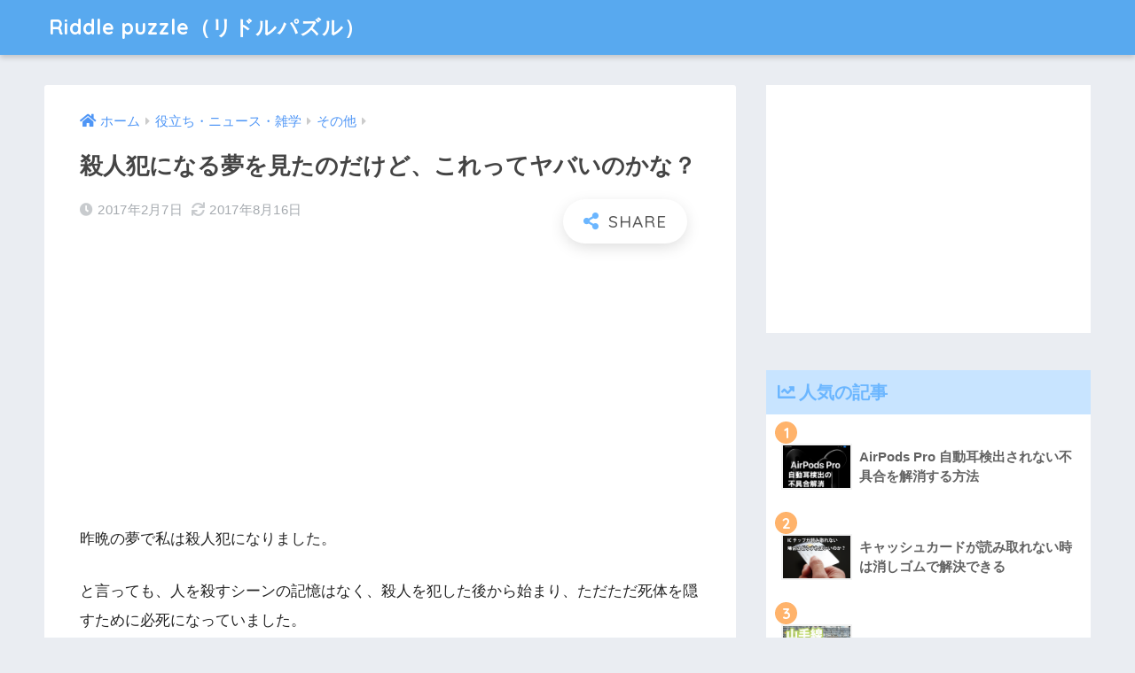

--- FILE ---
content_type: text/html; charset=UTF-8
request_url: https://riddlepuzzle.com/archives/47745
body_size: 14514
content:
<!doctype html>
<html lang="ja">
<head>
  <meta charset="utf-8">
  <meta http-equiv="X-UA-Compatible" content="IE=edge">
  <meta name="HandheldFriendly" content="True">
  <meta name="MobileOptimized" content="320">
  <meta name="viewport" content="width=device-width, initial-scale=1, viewport-fit=cover"/>
  <meta name="msapplication-TileColor" content="#6bb6ff">
  <meta name="theme-color" content="#6bb6ff">
  <link rel="pingback" href="https://riddlepuzzle.com/xmlrpc.php">
  <title>殺人犯になる夢を見たのだけど、これってヤバいのかな？ | Riddle puzzle（リドルパズル）</title>
<meta name='robots' content='max-image-preview:large' />
<link rel='dns-prefetch' href='//stats.wp.com' />
<link rel='dns-prefetch' href='//fonts.googleapis.com' />
<link rel='dns-prefetch' href='//use.fontawesome.com' />
<link rel='dns-prefetch' href='//v0.wordpress.com' />
<link rel="alternate" type="application/rss+xml" title="Riddle puzzle（リドルパズル） &raquo; フィード" href="https://riddlepuzzle.com/feed" />
<link rel="alternate" type="application/rss+xml" title="Riddle puzzle（リドルパズル） &raquo; コメントフィード" href="https://riddlepuzzle.com/comments/feed" />
<script type="text/javascript">
/* <![CDATA[ */
window._wpemojiSettings = {"baseUrl":"https:\/\/s.w.org\/images\/core\/emoji\/14.0.0\/72x72\/","ext":".png","svgUrl":"https:\/\/s.w.org\/images\/core\/emoji\/14.0.0\/svg\/","svgExt":".svg","source":{"concatemoji":"https:\/\/riddlepuzzle.com\/wp-includes\/js\/wp-emoji-release.min.js?ver=6.4.7"}};
/*! This file is auto-generated */
!function(i,n){var o,s,e;function c(e){try{var t={supportTests:e,timestamp:(new Date).valueOf()};sessionStorage.setItem(o,JSON.stringify(t))}catch(e){}}function p(e,t,n){e.clearRect(0,0,e.canvas.width,e.canvas.height),e.fillText(t,0,0);var t=new Uint32Array(e.getImageData(0,0,e.canvas.width,e.canvas.height).data),r=(e.clearRect(0,0,e.canvas.width,e.canvas.height),e.fillText(n,0,0),new Uint32Array(e.getImageData(0,0,e.canvas.width,e.canvas.height).data));return t.every(function(e,t){return e===r[t]})}function u(e,t,n){switch(t){case"flag":return n(e,"\ud83c\udff3\ufe0f\u200d\u26a7\ufe0f","\ud83c\udff3\ufe0f\u200b\u26a7\ufe0f")?!1:!n(e,"\ud83c\uddfa\ud83c\uddf3","\ud83c\uddfa\u200b\ud83c\uddf3")&&!n(e,"\ud83c\udff4\udb40\udc67\udb40\udc62\udb40\udc65\udb40\udc6e\udb40\udc67\udb40\udc7f","\ud83c\udff4\u200b\udb40\udc67\u200b\udb40\udc62\u200b\udb40\udc65\u200b\udb40\udc6e\u200b\udb40\udc67\u200b\udb40\udc7f");case"emoji":return!n(e,"\ud83e\udef1\ud83c\udffb\u200d\ud83e\udef2\ud83c\udfff","\ud83e\udef1\ud83c\udffb\u200b\ud83e\udef2\ud83c\udfff")}return!1}function f(e,t,n){var r="undefined"!=typeof WorkerGlobalScope&&self instanceof WorkerGlobalScope?new OffscreenCanvas(300,150):i.createElement("canvas"),a=r.getContext("2d",{willReadFrequently:!0}),o=(a.textBaseline="top",a.font="600 32px Arial",{});return e.forEach(function(e){o[e]=t(a,e,n)}),o}function t(e){var t=i.createElement("script");t.src=e,t.defer=!0,i.head.appendChild(t)}"undefined"!=typeof Promise&&(o="wpEmojiSettingsSupports",s=["flag","emoji"],n.supports={everything:!0,everythingExceptFlag:!0},e=new Promise(function(e){i.addEventListener("DOMContentLoaded",e,{once:!0})}),new Promise(function(t){var n=function(){try{var e=JSON.parse(sessionStorage.getItem(o));if("object"==typeof e&&"number"==typeof e.timestamp&&(new Date).valueOf()<e.timestamp+604800&&"object"==typeof e.supportTests)return e.supportTests}catch(e){}return null}();if(!n){if("undefined"!=typeof Worker&&"undefined"!=typeof OffscreenCanvas&&"undefined"!=typeof URL&&URL.createObjectURL&&"undefined"!=typeof Blob)try{var e="postMessage("+f.toString()+"("+[JSON.stringify(s),u.toString(),p.toString()].join(",")+"));",r=new Blob([e],{type:"text/javascript"}),a=new Worker(URL.createObjectURL(r),{name:"wpTestEmojiSupports"});return void(a.onmessage=function(e){c(n=e.data),a.terminate(),t(n)})}catch(e){}c(n=f(s,u,p))}t(n)}).then(function(e){for(var t in e)n.supports[t]=e[t],n.supports.everything=n.supports.everything&&n.supports[t],"flag"!==t&&(n.supports.everythingExceptFlag=n.supports.everythingExceptFlag&&n.supports[t]);n.supports.everythingExceptFlag=n.supports.everythingExceptFlag&&!n.supports.flag,n.DOMReady=!1,n.readyCallback=function(){n.DOMReady=!0}}).then(function(){return e}).then(function(){var e;n.supports.everything||(n.readyCallback(),(e=n.source||{}).concatemoji?t(e.concatemoji):e.wpemoji&&e.twemoji&&(t(e.twemoji),t(e.wpemoji)))}))}((window,document),window._wpemojiSettings);
/* ]]> */
</script>
<link rel='stylesheet' id='sng-stylesheet-css' href='https://riddlepuzzle.com/wp-content/themes/sango-theme/style.css?ver2_15_5' type='text/css' media='all' />
<link rel='stylesheet' id='sng-option-css' href='https://riddlepuzzle.com/wp-content/themes/sango-theme/entry-option.css?ver2_15_5' type='text/css' media='all' />
<link rel='stylesheet' id='sng-googlefonts-css' href='https://fonts.googleapis.com/css?family=Quicksand%3A500%2C700&#038;display=swap' type='text/css' media='all' />
<link rel='stylesheet' id='sng-fontawesome-css' href='https://use.fontawesome.com/releases/v5.11.2/css/all.css' type='text/css' media='all' />
<style id='wp-emoji-styles-inline-css' type='text/css'>

	img.wp-smiley, img.emoji {
		display: inline !important;
		border: none !important;
		box-shadow: none !important;
		height: 1em !important;
		width: 1em !important;
		margin: 0 0.07em !important;
		vertical-align: -0.1em !important;
		background: none !important;
		padding: 0 !important;
	}
</style>
<link rel='stylesheet' id='wp-block-library-css' href='https://riddlepuzzle.com/wp-includes/css/dist/block-library/style.min.css?ver=6.4.7' type='text/css' media='all' />
<link rel='stylesheet' id='mediaelement-css' href='https://riddlepuzzle.com/wp-includes/js/mediaelement/mediaelementplayer-legacy.min.css?ver=4.2.17' type='text/css' media='all' />
<link rel='stylesheet' id='wp-mediaelement-css' href='https://riddlepuzzle.com/wp-includes/js/mediaelement/wp-mediaelement.min.css?ver=6.4.7' type='text/css' media='all' />
<style id='jetpack-sharing-buttons-style-inline-css' type='text/css'>
.jetpack-sharing-buttons__services-list{display:flex;flex-direction:row;flex-wrap:wrap;gap:0;list-style-type:none;margin:5px;padding:0}.jetpack-sharing-buttons__services-list.has-small-icon-size{font-size:12px}.jetpack-sharing-buttons__services-list.has-normal-icon-size{font-size:16px}.jetpack-sharing-buttons__services-list.has-large-icon-size{font-size:24px}.jetpack-sharing-buttons__services-list.has-huge-icon-size{font-size:36px}@media print{.jetpack-sharing-buttons__services-list{display:none!important}}.editor-styles-wrapper .wp-block-jetpack-sharing-buttons{gap:0;padding-inline-start:0}ul.jetpack-sharing-buttons__services-list.has-background{padding:1.25em 2.375em}
</style>
<style id='classic-theme-styles-inline-css' type='text/css'>
/*! This file is auto-generated */
.wp-block-button__link{color:#fff;background-color:#32373c;border-radius:9999px;box-shadow:none;text-decoration:none;padding:calc(.667em + 2px) calc(1.333em + 2px);font-size:1.125em}.wp-block-file__button{background:#32373c;color:#fff;text-decoration:none}
</style>
<style id='global-styles-inline-css' type='text/css'>
body{--wp--preset--color--black: #000000;--wp--preset--color--cyan-bluish-gray: #abb8c3;--wp--preset--color--white: #ffffff;--wp--preset--color--pale-pink: #f78da7;--wp--preset--color--vivid-red: #cf2e2e;--wp--preset--color--luminous-vivid-orange: #ff6900;--wp--preset--color--luminous-vivid-amber: #fcb900;--wp--preset--color--light-green-cyan: #7bdcb5;--wp--preset--color--vivid-green-cyan: #00d084;--wp--preset--color--pale-cyan-blue: #8ed1fc;--wp--preset--color--vivid-cyan-blue: #0693e3;--wp--preset--color--vivid-purple: #9b51e0;--wp--preset--gradient--vivid-cyan-blue-to-vivid-purple: linear-gradient(135deg,rgba(6,147,227,1) 0%,rgb(155,81,224) 100%);--wp--preset--gradient--light-green-cyan-to-vivid-green-cyan: linear-gradient(135deg,rgb(122,220,180) 0%,rgb(0,208,130) 100%);--wp--preset--gradient--luminous-vivid-amber-to-luminous-vivid-orange: linear-gradient(135deg,rgba(252,185,0,1) 0%,rgba(255,105,0,1) 100%);--wp--preset--gradient--luminous-vivid-orange-to-vivid-red: linear-gradient(135deg,rgba(255,105,0,1) 0%,rgb(207,46,46) 100%);--wp--preset--gradient--very-light-gray-to-cyan-bluish-gray: linear-gradient(135deg,rgb(238,238,238) 0%,rgb(169,184,195) 100%);--wp--preset--gradient--cool-to-warm-spectrum: linear-gradient(135deg,rgb(74,234,220) 0%,rgb(151,120,209) 20%,rgb(207,42,186) 40%,rgb(238,44,130) 60%,rgb(251,105,98) 80%,rgb(254,248,76) 100%);--wp--preset--gradient--blush-light-purple: linear-gradient(135deg,rgb(255,206,236) 0%,rgb(152,150,240) 100%);--wp--preset--gradient--blush-bordeaux: linear-gradient(135deg,rgb(254,205,165) 0%,rgb(254,45,45) 50%,rgb(107,0,62) 100%);--wp--preset--gradient--luminous-dusk: linear-gradient(135deg,rgb(255,203,112) 0%,rgb(199,81,192) 50%,rgb(65,88,208) 100%);--wp--preset--gradient--pale-ocean: linear-gradient(135deg,rgb(255,245,203) 0%,rgb(182,227,212) 50%,rgb(51,167,181) 100%);--wp--preset--gradient--electric-grass: linear-gradient(135deg,rgb(202,248,128) 0%,rgb(113,206,126) 100%);--wp--preset--gradient--midnight: linear-gradient(135deg,rgb(2,3,129) 0%,rgb(40,116,252) 100%);--wp--preset--font-size--small: 13px;--wp--preset--font-size--medium: 20px;--wp--preset--font-size--large: 36px;--wp--preset--font-size--x-large: 42px;--wp--preset--spacing--20: 0.44rem;--wp--preset--spacing--30: 0.67rem;--wp--preset--spacing--40: 1rem;--wp--preset--spacing--50: 1.5rem;--wp--preset--spacing--60: 2.25rem;--wp--preset--spacing--70: 3.38rem;--wp--preset--spacing--80: 5.06rem;--wp--preset--shadow--natural: 6px 6px 9px rgba(0, 0, 0, 0.2);--wp--preset--shadow--deep: 12px 12px 50px rgba(0, 0, 0, 0.4);--wp--preset--shadow--sharp: 6px 6px 0px rgba(0, 0, 0, 0.2);--wp--preset--shadow--outlined: 6px 6px 0px -3px rgba(255, 255, 255, 1), 6px 6px rgba(0, 0, 0, 1);--wp--preset--shadow--crisp: 6px 6px 0px rgba(0, 0, 0, 1);}:where(.is-layout-flex){gap: 0.5em;}:where(.is-layout-grid){gap: 0.5em;}body .is-layout-flow > .alignleft{float: left;margin-inline-start: 0;margin-inline-end: 2em;}body .is-layout-flow > .alignright{float: right;margin-inline-start: 2em;margin-inline-end: 0;}body .is-layout-flow > .aligncenter{margin-left: auto !important;margin-right: auto !important;}body .is-layout-constrained > .alignleft{float: left;margin-inline-start: 0;margin-inline-end: 2em;}body .is-layout-constrained > .alignright{float: right;margin-inline-start: 2em;margin-inline-end: 0;}body .is-layout-constrained > .aligncenter{margin-left: auto !important;margin-right: auto !important;}body .is-layout-constrained > :where(:not(.alignleft):not(.alignright):not(.alignfull)){max-width: var(--wp--style--global--content-size);margin-left: auto !important;margin-right: auto !important;}body .is-layout-constrained > .alignwide{max-width: var(--wp--style--global--wide-size);}body .is-layout-flex{display: flex;}body .is-layout-flex{flex-wrap: wrap;align-items: center;}body .is-layout-flex > *{margin: 0;}body .is-layout-grid{display: grid;}body .is-layout-grid > *{margin: 0;}:where(.wp-block-columns.is-layout-flex){gap: 2em;}:where(.wp-block-columns.is-layout-grid){gap: 2em;}:where(.wp-block-post-template.is-layout-flex){gap: 1.25em;}:where(.wp-block-post-template.is-layout-grid){gap: 1.25em;}.has-black-color{color: var(--wp--preset--color--black) !important;}.has-cyan-bluish-gray-color{color: var(--wp--preset--color--cyan-bluish-gray) !important;}.has-white-color{color: var(--wp--preset--color--white) !important;}.has-pale-pink-color{color: var(--wp--preset--color--pale-pink) !important;}.has-vivid-red-color{color: var(--wp--preset--color--vivid-red) !important;}.has-luminous-vivid-orange-color{color: var(--wp--preset--color--luminous-vivid-orange) !important;}.has-luminous-vivid-amber-color{color: var(--wp--preset--color--luminous-vivid-amber) !important;}.has-light-green-cyan-color{color: var(--wp--preset--color--light-green-cyan) !important;}.has-vivid-green-cyan-color{color: var(--wp--preset--color--vivid-green-cyan) !important;}.has-pale-cyan-blue-color{color: var(--wp--preset--color--pale-cyan-blue) !important;}.has-vivid-cyan-blue-color{color: var(--wp--preset--color--vivid-cyan-blue) !important;}.has-vivid-purple-color{color: var(--wp--preset--color--vivid-purple) !important;}.has-black-background-color{background-color: var(--wp--preset--color--black) !important;}.has-cyan-bluish-gray-background-color{background-color: var(--wp--preset--color--cyan-bluish-gray) !important;}.has-white-background-color{background-color: var(--wp--preset--color--white) !important;}.has-pale-pink-background-color{background-color: var(--wp--preset--color--pale-pink) !important;}.has-vivid-red-background-color{background-color: var(--wp--preset--color--vivid-red) !important;}.has-luminous-vivid-orange-background-color{background-color: var(--wp--preset--color--luminous-vivid-orange) !important;}.has-luminous-vivid-amber-background-color{background-color: var(--wp--preset--color--luminous-vivid-amber) !important;}.has-light-green-cyan-background-color{background-color: var(--wp--preset--color--light-green-cyan) !important;}.has-vivid-green-cyan-background-color{background-color: var(--wp--preset--color--vivid-green-cyan) !important;}.has-pale-cyan-blue-background-color{background-color: var(--wp--preset--color--pale-cyan-blue) !important;}.has-vivid-cyan-blue-background-color{background-color: var(--wp--preset--color--vivid-cyan-blue) !important;}.has-vivid-purple-background-color{background-color: var(--wp--preset--color--vivid-purple) !important;}.has-black-border-color{border-color: var(--wp--preset--color--black) !important;}.has-cyan-bluish-gray-border-color{border-color: var(--wp--preset--color--cyan-bluish-gray) !important;}.has-white-border-color{border-color: var(--wp--preset--color--white) !important;}.has-pale-pink-border-color{border-color: var(--wp--preset--color--pale-pink) !important;}.has-vivid-red-border-color{border-color: var(--wp--preset--color--vivid-red) !important;}.has-luminous-vivid-orange-border-color{border-color: var(--wp--preset--color--luminous-vivid-orange) !important;}.has-luminous-vivid-amber-border-color{border-color: var(--wp--preset--color--luminous-vivid-amber) !important;}.has-light-green-cyan-border-color{border-color: var(--wp--preset--color--light-green-cyan) !important;}.has-vivid-green-cyan-border-color{border-color: var(--wp--preset--color--vivid-green-cyan) !important;}.has-pale-cyan-blue-border-color{border-color: var(--wp--preset--color--pale-cyan-blue) !important;}.has-vivid-cyan-blue-border-color{border-color: var(--wp--preset--color--vivid-cyan-blue) !important;}.has-vivid-purple-border-color{border-color: var(--wp--preset--color--vivid-purple) !important;}.has-vivid-cyan-blue-to-vivid-purple-gradient-background{background: var(--wp--preset--gradient--vivid-cyan-blue-to-vivid-purple) !important;}.has-light-green-cyan-to-vivid-green-cyan-gradient-background{background: var(--wp--preset--gradient--light-green-cyan-to-vivid-green-cyan) !important;}.has-luminous-vivid-amber-to-luminous-vivid-orange-gradient-background{background: var(--wp--preset--gradient--luminous-vivid-amber-to-luminous-vivid-orange) !important;}.has-luminous-vivid-orange-to-vivid-red-gradient-background{background: var(--wp--preset--gradient--luminous-vivid-orange-to-vivid-red) !important;}.has-very-light-gray-to-cyan-bluish-gray-gradient-background{background: var(--wp--preset--gradient--very-light-gray-to-cyan-bluish-gray) !important;}.has-cool-to-warm-spectrum-gradient-background{background: var(--wp--preset--gradient--cool-to-warm-spectrum) !important;}.has-blush-light-purple-gradient-background{background: var(--wp--preset--gradient--blush-light-purple) !important;}.has-blush-bordeaux-gradient-background{background: var(--wp--preset--gradient--blush-bordeaux) !important;}.has-luminous-dusk-gradient-background{background: var(--wp--preset--gradient--luminous-dusk) !important;}.has-pale-ocean-gradient-background{background: var(--wp--preset--gradient--pale-ocean) !important;}.has-electric-grass-gradient-background{background: var(--wp--preset--gradient--electric-grass) !important;}.has-midnight-gradient-background{background: var(--wp--preset--gradient--midnight) !important;}.has-small-font-size{font-size: var(--wp--preset--font-size--small) !important;}.has-medium-font-size{font-size: var(--wp--preset--font-size--medium) !important;}.has-large-font-size{font-size: var(--wp--preset--font-size--large) !important;}.has-x-large-font-size{font-size: var(--wp--preset--font-size--x-large) !important;}
.wp-block-navigation a:where(:not(.wp-element-button)){color: inherit;}
:where(.wp-block-post-template.is-layout-flex){gap: 1.25em;}:where(.wp-block-post-template.is-layout-grid){gap: 1.25em;}
:where(.wp-block-columns.is-layout-flex){gap: 2em;}:where(.wp-block-columns.is-layout-grid){gap: 2em;}
.wp-block-pullquote{font-size: 1.5em;line-height: 1.6;}
</style>
<link rel='stylesheet' id='jetpack_css-css' href='https://riddlepuzzle.com/wp-content/plugins/jetpack/css/jetpack.css' type='text/css' media='all' />
<script type="text/javascript" src="https://riddlepuzzle.com/wp-includes/js/jquery/jquery.min.js?ver=3.7.1" id="jquery-core-js"></script>
<script type="text/javascript" src="https://riddlepuzzle.com/wp-includes/js/jquery/jquery-migrate.min.js?ver=3.4.1" id="jquery-migrate-js"></script>
<link rel="https://api.w.org/" href="https://riddlepuzzle.com/wp-json/" /><link rel="alternate" type="application/json" href="https://riddlepuzzle.com/wp-json/wp/v2/posts/47745" /><link rel="EditURI" type="application/rsd+xml" title="RSD" href="https://riddlepuzzle.com/xmlrpc.php?rsd" />
<link rel="canonical" href="https://riddlepuzzle.com/archives/47745" />
<link rel='shortlink' href='https://riddlepuzzle.com/?p=47745' />
<link rel="alternate" type="application/json+oembed" href="https://riddlepuzzle.com/wp-json/oembed/1.0/embed?url=https%3A%2F%2Friddlepuzzle.com%2Farchives%2F47745" />
<link rel="alternate" type="text/xml+oembed" href="https://riddlepuzzle.com/wp-json/oembed/1.0/embed?url=https%3A%2F%2Friddlepuzzle.com%2Farchives%2F47745&#038;format=xml" />
	<style>img#wpstats{display:none}</style>
		<meta property="og:title" content="殺人犯になる夢を見たのだけど、これってヤバいのかな？" />
<meta property="og:description" content="昨晩の夢で私は殺人犯になりました。 と言っても、人を殺すシーンの記憶はなく、殺人を犯した後から始まり、ただただ死体を隠すために必死になっていました。 ネットで調べると、殺人の夢を見る事は、相当なストレスを抱えている事が多 ... " />
<meta property="og:type" content="article" />
<meta property="og:url" content="https://riddlepuzzle.com/archives/47745" />
<meta property="og:image" content="https://riddlepuzzle.com/wp-content/uploads/2017/02/jeejeijr.jpg" />
<meta name="thumbnail" content="https://riddlepuzzle.com/wp-content/uploads/2017/02/jeejeijr.jpg" />
<meta property="og:site_name" content="Riddle puzzle（リドルパズル）" />
<meta name="twitter:card" content="summary_large_image" />
<link rel="icon" href="https://riddlepuzzle.com/wp-content/uploads/2016/12/cropped-fjfklflhflh-32x32.png" sizes="32x32" />
<link rel="icon" href="https://riddlepuzzle.com/wp-content/uploads/2016/12/cropped-fjfklflhflh-192x192.png" sizes="192x192" />
<link rel="apple-touch-icon" href="https://riddlepuzzle.com/wp-content/uploads/2016/12/cropped-fjfklflhflh-180x180.png" />
<meta name="msapplication-TileImage" content="https://riddlepuzzle.com/wp-content/uploads/2016/12/cropped-fjfklflhflh-270x270.png" />
<style> a{color:#4f96f6}.main-c, .has-sango-main-color{color:#6bb6ff}.main-bc, .has-sango-main-background-color{background-color:#6bb6ff}.main-bdr, #inner-content .main-bdr{border-color:#6bb6ff}.pastel-c, .has-sango-pastel-color{color:#c8e4ff}.pastel-bc, .has-sango-pastel-background-color, #inner-content .pastel-bc{background-color:#c8e4ff}.accent-c, .has-sango-accent-color{color:#ffb36b}.accent-bc, .has-sango-accent-background-color{background-color:#ffb36b}.header, #footer-menu, .drawer__title{background-color:#58a9ef}#logo a{color:#FFF}.desktop-nav li a , .mobile-nav li a, #footer-menu a, #drawer__open, .header-search__open, .copyright, .drawer__title{color:#FFF}.drawer__title .close span, .drawer__title .close span:before{background:#FFF}.desktop-nav li:after{background:#FFF}.mobile-nav .current-menu-item{border-bottom-color:#FFF}.widgettitle, .sidebar .wp-block-group h2, .drawer .wp-block-group h2{color:#6bb6ff;background-color:#c8e4ff}.footer{background-color:#e0e4eb}.footer, .footer a, .footer .widget ul li a{color:#3c3c3c}#toc_container .toc_title, .entry-content .ez-toc-title-container, #footer_menu .raised, .pagination a, .pagination span, #reply-title:before, .entry-content blockquote:before, .main-c-before li:before, .main-c-b:before{color:#6bb6ff}.searchform__submit, .sidebar .wp-block-search .wp-block-search__button, .drawer .wp-block-search .wp-block-search__button, #toc_container .toc_title:before, .ez-toc-title-container:before, .cat-name, .pre_tag > span, .pagination .current, .post-page-numbers.current, #submit, .withtag_list > span, .main-bc-before li:before{background-color:#6bb6ff}#toc_container, #ez-toc-container, .entry-content h3, .li-mainbdr ul, .li-mainbdr ol{border-color:#6bb6ff}.search-title i, .acc-bc-before li:before{background:#ffb36b}.li-accentbdr ul, .li-accentbdr ol{border-color:#ffb36b}.pagination a:hover, .li-pastelbc ul, .li-pastelbc ol{background:#c8e4ff}body{font-size:100%}@media only screen and (min-width:481px){body{font-size:107%}}@media only screen and (min-width:1030px){body{font-size:107%}}.totop{background:#5ba9f7}.header-info a{color:#FFF;background:linear-gradient(95deg, #738bff, #85e3ec)}.fixed-menu ul{background:#FFF}.fixed-menu a{color:#a2a7ab}.fixed-menu .current-menu-item a, .fixed-menu ul li a.active{color:#6bb6ff}.post-tab{background:#FFF}.post-tab > div{color:#a7a7a7}.post-tab > div.tab-active{background:linear-gradient(45deg, #bdb9ff, #67b8ff)}body{font-family:"Helvetica", "Arial", "Hiragino Kaku Gothic ProN", "Hiragino Sans", YuGothic, "Yu Gothic", "メイリオ", Meiryo, sans-serif;}.dfont{font-family:"Quicksand","Helvetica", "Arial", "Hiragino Kaku Gothic ProN", "Hiragino Sans", YuGothic, "Yu Gothic", "メイリオ", Meiryo, sans-serif;}</style></head>
<body class="post-template-default single single-post postid-47745 single-format-standard fa5">
    <div id="container">
    <header class="header">
            <div id="inner-header" class="wrap cf">
    <div id="logo" class="header-logo h1 dfont">
    <a href="https://riddlepuzzle.com" class="header-logo__link">
            Riddle puzzle（リドルパズル）    </a>
  </div>
  <div class="header-search">
      <label class="header-search__open" for="header-search-input"><i class="fas fa-search"></i></label>
    <input type="checkbox" class="header-search__input" id="header-search-input" onclick="document.querySelector('.header-search__modal .searchform__input').focus()">
  <label class="header-search__close" for="header-search-input"></label>
  <div class="header-search__modal">
    <form role="search" method="get" class="searchform" action="https://riddlepuzzle.com/">
  <div>
    <input type="search" class="searchform__input" name="s" value="" placeholder="検索" />
    <button type="submit" class="searchform__submit"><i class="fas fa-search"></i></button>
  </div>
</form>  </div>
</div>  </div>
    </header>
      <div id="content">
    <div id="inner-content" class="wrap cf">
      <main id="main" class="m-all t-2of3 d-5of7 cf">
                  <article id="entry" class="cf post-47745 post type-post status-publish format-standard has-post-thumbnail category-news-etc">
            <header class="article-header entry-header">
  <nav id="breadcrumb" class="breadcrumb"><ul itemscope itemtype="http://schema.org/BreadcrumbList"><li itemprop="itemListElement" itemscope itemtype="http://schema.org/ListItem"><a href="https://riddlepuzzle.com" itemprop="item"><span itemprop="name">ホーム</span></a><meta itemprop="position" content="1" /></li><li itemprop="itemListElement" itemscope itemtype="http://schema.org/ListItem"><a href="https://riddlepuzzle.com/archives/category/news" itemprop="item"><span itemprop="name">役立ち・ニュース・雑学</span></a><meta itemprop="position" content="2" /></li><li itemprop="itemListElement" itemscope itemtype="http://schema.org/ListItem"><a href="https://riddlepuzzle.com/archives/category/news/news-etc" itemprop="item"><span itemprop="name">その他</span></a><meta itemprop="position" content="3" /></li></ul></nav>  <h1 class="entry-title single-title">殺人犯になる夢を見たのだけど、これってヤバいのかな？</h1>
  <div class="entry-meta vcard">
    <time class="pubdate entry-time" itemprop="datePublished" datetime="2017-02-07">2017年2月7日</time><time class="updated entry-time" itemprop="dateModified" datetime="2017-08-16">2017年8月16日</time>  </div>
        <input type="checkbox" id="fab">
    <label class="fab-btn extended-fab main-c" for="fab"><i class="fas fa-share-alt"></i></label>
    <label class="fab__close-cover" for="fab"></label>
        <div id="fab__contents">
      <div class="fab__contents-main dfont">
        <label class="close" for="fab"><span></span></label>
        <p class="fab__contents_title">SHARE</p>
                  <div class="fab__contents_img" style="background-image: url(https://riddlepuzzle.com/wp-content/uploads/2017/02/jeejeijr.jpg);">
          </div>
                  <div class="sns-btn sns-dif">
          <ul>
        <!-- twitter -->
        <li class="tw sns-btn__item">
          <a href="https://twitter.com/share?url=https%3A%2F%2Friddlepuzzle.com%2Farchives%2F47745&text=%E6%AE%BA%E4%BA%BA%E7%8A%AF%E3%81%AB%E3%81%AA%E3%82%8B%E5%A4%A2%E3%82%92%E8%A6%8B%E3%81%9F%E3%81%AE%E3%81%A0%E3%81%91%E3%81%A9%E3%80%81%E3%81%93%E3%82%8C%E3%81%A3%E3%81%A6%E3%83%A4%E3%83%90%E3%81%84%E3%81%AE%E3%81%8B%E3%81%AA%EF%BC%9F%EF%BD%9CRiddle+puzzle%EF%BC%88%E3%83%AA%E3%83%89%E3%83%AB%E3%83%91%E3%82%BA%E3%83%AB%EF%BC%89" target="_blank" rel="nofollow noopener noreferrer">
            <i class="fab fa-twitter"></i>            <span class="share_txt">ツイート</span>
          </a>
                  </li>
        <!-- facebook -->
        <li class="fb sns-btn__item">
          <a href="https://www.facebook.com/share.php?u=https%3A%2F%2Friddlepuzzle.com%2Farchives%2F47745" target="_blank" rel="nofollow noopener noreferrer">
            <i class="fab fa-facebook"></i>            <span class="share_txt">シェア</span>
          </a>
                  </li>
        <!-- はてなブックマーク -->
        <li class="hatebu sns-btn__item">
          <a href="http://b.hatena.ne.jp/add?mode=confirm&url=https%3A%2F%2Friddlepuzzle.com%2Farchives%2F47745&title=%E6%AE%BA%E4%BA%BA%E7%8A%AF%E3%81%AB%E3%81%AA%E3%82%8B%E5%A4%A2%E3%82%92%E8%A6%8B%E3%81%9F%E3%81%AE%E3%81%A0%E3%81%91%E3%81%A9%E3%80%81%E3%81%93%E3%82%8C%E3%81%A3%E3%81%A6%E3%83%A4%E3%83%90%E3%81%84%E3%81%AE%E3%81%8B%E3%81%AA%EF%BC%9F%EF%BD%9CRiddle+puzzle%EF%BC%88%E3%83%AA%E3%83%89%E3%83%AB%E3%83%91%E3%82%BA%E3%83%AB%EF%BC%89" target="_blank" rel="nofollow noopener noreferrer">
            <i class="fa fa-hatebu"></i>
            <span class="share_txt">はてブ</span>
          </a>
                  </li>
        <!-- LINE -->
        <li class="line sns-btn__item">
          <a href="https://social-plugins.line.me/lineit/share?url=https%3A%2F%2Friddlepuzzle.com%2Farchives%2F47745&text=%E6%AE%BA%E4%BA%BA%E7%8A%AF%E3%81%AB%E3%81%AA%E3%82%8B%E5%A4%A2%E3%82%92%E8%A6%8B%E3%81%9F%E3%81%AE%E3%81%A0%E3%81%91%E3%81%A9%E3%80%81%E3%81%93%E3%82%8C%E3%81%A3%E3%81%A6%E3%83%A4%E3%83%90%E3%81%84%E3%81%AE%E3%81%8B%E3%81%AA%EF%BC%9F%EF%BD%9CRiddle+puzzle%EF%BC%88%E3%83%AA%E3%83%89%E3%83%AB%E3%83%91%E3%82%BA%E3%83%AB%EF%BC%89" target="_blank" rel="nofollow noopener noreferrer">
                          <i class="fab fa-line"></i>
                        <span class="share_txt share_txt_line dfont">LINE</span>
          </a>
        </li>
        <!-- Pocket -->
        <li class="pkt sns-btn__item">
          <a href="http://getpocket.com/edit?url=https%3A%2F%2Friddlepuzzle.com%2Farchives%2F47745&title=%E6%AE%BA%E4%BA%BA%E7%8A%AF%E3%81%AB%E3%81%AA%E3%82%8B%E5%A4%A2%E3%82%92%E8%A6%8B%E3%81%9F%E3%81%AE%E3%81%A0%E3%81%91%E3%81%A9%E3%80%81%E3%81%93%E3%82%8C%E3%81%A3%E3%81%A6%E3%83%A4%E3%83%90%E3%81%84%E3%81%AE%E3%81%8B%E3%81%AA%EF%BC%9F%EF%BD%9CRiddle+puzzle%EF%BC%88%E3%83%AA%E3%83%89%E3%83%AB%E3%83%91%E3%82%BA%E3%83%AB%EF%BC%89" target="_blank" rel="nofollow noopener noreferrer">
            <i class="fab fa-get-pocket"></i>            <span class="share_txt">Pocket</span>
          </a>
                  </li>
      </ul>
  </div>
        </div>
    </div>
    </header>
<section class="entry-content cf">
  <div class="widget_text sponsored"><div class="textwidget custom-html-widget"><script async src="https://pagead2.googlesyndication.com/pagead/js/adsbygoogle.js?client=ca-pub-8763736228071922"
     crossorigin="anonymous"></script>
<!-- 記事上 -->
<ins class="adsbygoogle"
     style="display:block"
     data-ad-client="ca-pub-8763736228071922"
     data-ad-slot="4677800096"
     data-ad-format="auto"
     data-full-width-responsive="true"></ins>
<script>
     (adsbygoogle = window.adsbygoogle || []).push({});
</script></div></div><p>昨晩の夢で私は殺人犯になりました。</p>
<p>と言っても、人を殺すシーンの記憶はなく、殺人を犯した後から始まり、ただただ死体を隠すために必死になっていました。</p>
<p>ネットで調べると、殺人の夢を見る事は、相当なストレスを抱えている事が多いようで、一種のストレス解消の役割も果たしているようです。</p>
<p>そこで、今回の夢の内容と殺人の夢について少しお話したいと思います。</p>
<p>&nbsp;</p>
<h2>被害者は誰かわからない</h2>
<p>今回、私の見た夢では被害者、つまり私が殺した相手は見ず知らずの人でした。</p>
<p>もし、知人を殺す夢であれば、心理学的にその人に対して殺意を抱いており、夢の中で殺す事でその殺意を軽減させる効果があるそうです。</p>
<p>私のように見ず知らずの人を殺すという事は、人間関係以外のストレスを抱えている可能性が高くなるそうです。</p>
<p>おそらく、最近何かとお金の出費が多く貯金もそろそろ無くなりそうなのがストレスの原因ではないかと考えています。</p>
<p>&nbsp;</p>
<h2>とにかく隠すことに必死だった</h2>
<p>今回の夢では、冒頭にも説明したように殺したシーンについては記憶はありません。</p>
<p>少なくとも私が覚えているのは、殺した後に死体を隠すところからです。</p>
<p>まずは、自宅の押入れに隠していたのですが、次第に不安が増し、森の中に埋めたり、湖に沈めたりと様々な場所を転々としていました。</p>
<p>しかし、いつかバレるのではないかという恐怖により、警察への自首も考えましたが、出来ず夢の中で本当に後悔をしていました。</p>
<p>最終的には、後悔をしている段階で目が覚めたのですが、起きてからも、しばらく状況が理解できずに現実に戻るまでに10分ぐらいボーッとしていました。</p>
<p>&nbsp;</p>
<h2>どうして、そんな夢を見たのか</h2>
<p>心理学的には、殺人の夢を見ることは強いストレスを持っていることを表すと説明しましたが、今回の場合は別の要因があると後でわかりました。</p>
<p>その要因とは、寝る前に映画を見ていた事です。</p>
<p>その映画がなんだったのかというと「白夜行」です。</p>
<p>白夜行を見たことのある方ならご存知かもしれませんが、今回の私の夢と少し似ている部分があります。</p>
<p>途中で寝落ちしてしまったので、最後まで見ていないのですが、ずっと流れていた事は確かで、その音声によって夢が作られたのではと考えられます。</p>
<p>初めは、お金の事で自分でも気がついてないぐらい、悩んでいるのかと心配になりましたが、映画の内容を夢で見ただけと分かり少しホッとしました。</p>
<p>&nbsp;</p>
<h2>見たい夢がある時は映画やドラマを利用する</h2>
<p>今回のことでわかった事は、見たい夢は操作ができるという事です。</p>
<p>例えば、純粋な恋愛をしたいのであれば、その類の映画を再生しながら眠りに就く事で、思い通りの夢が見れる可能性が極めて高くなります。</p>
<p>もちろん、恋愛以外にもビジネスで成功したいと思えば、そう言った映画やドラマを見ればいいのです。</p>
<p>ただ、夢を見るという事は睡眠の質が浅く悪いことを表しています。</p>
<p>できれば、夢を見ない方がいいのですが、夢の中ぐらい楽しく過ごしたいと思うこともあるでしょう。</p>
<p>ぜひ、そう言った方は映画やドラマの力を利用してみてはいかがでしょうか。</p>
<div class="widget_text sponsored dfont"><div class="textwidget custom-html-widget"><script async src="https://pagead2.googlesyndication.com/pagead/js/adsbygoogle.js?client=ca-pub-8763736228071922"
     crossorigin="anonymous"></script>
<!-- 記事上 -->
<ins class="adsbygoogle"
     style="display:block"
     data-ad-client="ca-pub-8763736228071922"
     data-ad-slot="4677800096"
     data-ad-format="auto"
     data-full-width-responsive="true"></ins>
<script>
     (adsbygoogle = window.adsbygoogle || []).push({});
</script></div></div></section><footer class="article-footer">
  <aside>
    <div class="footer-contents">
        <div class="sns-btn">
    <span class="sns-btn__title dfont">SHARE</span>      <ul>
        <!-- twitter -->
        <li class="tw sns-btn__item">
          <a href="https://twitter.com/share?url=https%3A%2F%2Friddlepuzzle.com%2Farchives%2F47745&text=%E6%AE%BA%E4%BA%BA%E7%8A%AF%E3%81%AB%E3%81%AA%E3%82%8B%E5%A4%A2%E3%82%92%E8%A6%8B%E3%81%9F%E3%81%AE%E3%81%A0%E3%81%91%E3%81%A9%E3%80%81%E3%81%93%E3%82%8C%E3%81%A3%E3%81%A6%E3%83%A4%E3%83%90%E3%81%84%E3%81%AE%E3%81%8B%E3%81%AA%EF%BC%9F%EF%BD%9CRiddle+puzzle%EF%BC%88%E3%83%AA%E3%83%89%E3%83%AB%E3%83%91%E3%82%BA%E3%83%AB%EF%BC%89" target="_blank" rel="nofollow noopener noreferrer">
            <i class="fab fa-twitter"></i>            <span class="share_txt">ツイート</span>
          </a>
                  </li>
        <!-- facebook -->
        <li class="fb sns-btn__item">
          <a href="https://www.facebook.com/share.php?u=https%3A%2F%2Friddlepuzzle.com%2Farchives%2F47745" target="_blank" rel="nofollow noopener noreferrer">
            <i class="fab fa-facebook"></i>            <span class="share_txt">シェア</span>
          </a>
                  </li>
        <!-- はてなブックマーク -->
        <li class="hatebu sns-btn__item">
          <a href="http://b.hatena.ne.jp/add?mode=confirm&url=https%3A%2F%2Friddlepuzzle.com%2Farchives%2F47745&title=%E6%AE%BA%E4%BA%BA%E7%8A%AF%E3%81%AB%E3%81%AA%E3%82%8B%E5%A4%A2%E3%82%92%E8%A6%8B%E3%81%9F%E3%81%AE%E3%81%A0%E3%81%91%E3%81%A9%E3%80%81%E3%81%93%E3%82%8C%E3%81%A3%E3%81%A6%E3%83%A4%E3%83%90%E3%81%84%E3%81%AE%E3%81%8B%E3%81%AA%EF%BC%9F%EF%BD%9CRiddle+puzzle%EF%BC%88%E3%83%AA%E3%83%89%E3%83%AB%E3%83%91%E3%82%BA%E3%83%AB%EF%BC%89" target="_blank" rel="nofollow noopener noreferrer">
            <i class="fa fa-hatebu"></i>
            <span class="share_txt">はてブ</span>
          </a>
                  </li>
        <!-- LINE -->
        <li class="line sns-btn__item">
          <a href="https://social-plugins.line.me/lineit/share?url=https%3A%2F%2Friddlepuzzle.com%2Farchives%2F47745&text=%E6%AE%BA%E4%BA%BA%E7%8A%AF%E3%81%AB%E3%81%AA%E3%82%8B%E5%A4%A2%E3%82%92%E8%A6%8B%E3%81%9F%E3%81%AE%E3%81%A0%E3%81%91%E3%81%A9%E3%80%81%E3%81%93%E3%82%8C%E3%81%A3%E3%81%A6%E3%83%A4%E3%83%90%E3%81%84%E3%81%AE%E3%81%8B%E3%81%AA%EF%BC%9F%EF%BD%9CRiddle+puzzle%EF%BC%88%E3%83%AA%E3%83%89%E3%83%AB%E3%83%91%E3%82%BA%E3%83%AB%EF%BC%89" target="_blank" rel="nofollow noopener noreferrer">
                          <i class="fab fa-line"></i>
                        <span class="share_txt share_txt_line dfont">LINE</span>
          </a>
        </li>
        <!-- Pocket -->
        <li class="pkt sns-btn__item">
          <a href="http://getpocket.com/edit?url=https%3A%2F%2Friddlepuzzle.com%2Farchives%2F47745&title=%E6%AE%BA%E4%BA%BA%E7%8A%AF%E3%81%AB%E3%81%AA%E3%82%8B%E5%A4%A2%E3%82%92%E8%A6%8B%E3%81%9F%E3%81%AE%E3%81%A0%E3%81%91%E3%81%A9%E3%80%81%E3%81%93%E3%82%8C%E3%81%A3%E3%81%A6%E3%83%A4%E3%83%90%E3%81%84%E3%81%AE%E3%81%8B%E3%81%AA%EF%BC%9F%EF%BD%9CRiddle+puzzle%EF%BC%88%E3%83%AA%E3%83%89%E3%83%AB%E3%83%91%E3%82%BA%E3%83%AB%EF%BC%89" target="_blank" rel="nofollow noopener noreferrer">
            <i class="fab fa-get-pocket"></i>            <span class="share_txt">Pocket</span>
          </a>
                  </li>
      </ul>
  </div>
              <div class="footer-meta dfont">
                  <p class="footer-meta_title">CATEGORY :</p>
          <ul class="post-categories">
	<li><a href="https://riddlepuzzle.com/archives/category/news/news-etc" rel="category tag">その他</a></li></ul>                      </div>
                        <div class="related-posts type_a slide"><ul>  <li>
    <a href="https://riddlepuzzle.com/archives/57232">
      <figure class="rlmg">
        <img src="https://riddlepuzzle.com/wp-content/uploads/2018/09/308bd9aa182a9f84075f66c5a0d4a71a.jpg" width="520" height="300" alt="夏休みに「読書感想文」のコピペ記事を出すとアクセスは稼げるのか？">
      </figure>
      <div class="rep"><p>夏休みに「読書感想文」のコピペ記事を出すとアクセスは稼げるのか？</p></div>
    </a>
  </li>
    <li>
    <a href="https://riddlepuzzle.com/archives/66303">
      <figure class="rlmg">
        <img src="https://riddlepuzzle.com/wp-content/uploads/2020/02/13bbd06cc7c157094bf81183c8de40d9.jpg" width="520" height="300" alt="自分の悩み事を解決する最善の方法とは？">
      </figure>
      <div class="rep"><p>自分の悩み事を解決する最善の方法とは？</p></div>
    </a>
  </li>
    <li>
    <a href="https://riddlepuzzle.com/archives/67125">
      <figure class="rlmg">
        <img src="https://riddlepuzzle.com/wp-content/uploads/2020/03/6e71d3d8407626f93966c25dcc32bffb.jpg" width="520" height="300" alt="ロト6は当たらない？ロト6が当たる確率とは？">
      </figure>
      <div class="rep"><p>ロト6は当たらない？ロト6が当たる確率とは？</p></div>
    </a>
  </li>
    <li>
    <a href="https://riddlepuzzle.com/archives/66299">
      <figure class="rlmg">
        <img src="https://riddlepuzzle.com/wp-content/uploads/2020/02/1d167991a5b09bfe29bd2d9aa24a24c7.jpg" width="520" height="300" alt="応募資格から外れていても応募してもいいのか？">
      </figure>
      <div class="rep"><p>応募資格から外れていても応募してもいいのか？</p></div>
    </a>
  </li>
    <li>
    <a href="https://riddlepuzzle.com/archives/68618">
      <figure class="rlmg">
        <img src="https://riddlepuzzle.com/wp-content/uploads/2020/06/2d1161a2e0330c33f1a38575395250c3.jpg" width="520" height="300" alt="宣言2日目にして毎日更新ができなかった理由">
      </figure>
      <div class="rep"><p>宣言2日目にして毎日更新ができなかった理由</p></div>
    </a>
  </li>
    <li>
    <a href="https://riddlepuzzle.com/archives/70671">
      <figure class="rlmg">
        <img src="https://riddlepuzzle.com/wp-content/uploads/2021/02/Vlog.jpg" width="520" height="300" alt="Vlogって需要あるの？">
      </figure>
      <div class="rep"><p>Vlogって需要あるの？</p></div>
    </a>
  </li>
  </ul></div>    </div>
      </aside>
</footer><div id="comments">
      <h3 id="comments-title" class="h2 dfont"><span>1</span> COMMENT</h3>

    <section class="commentlist">
          <div id="comment-18" class="comment byuser comment-author-riddlepuzzle bypostauthor even thread-even depth-1 cf">
      <article  class="cf">
        <header class="comment-author vcard">
                              <cite class="fn">riddlepuzzle</cite>           <time datetime="2017-02-9"><a href="https://riddlepuzzle.com/archives/47745#comment-18" rel="nofollow">2017年2月9日</a></time>
        </header>
                <section class="comment_content cf">
          <p>本当に怖かったのと、すごい後悔していました。<br />
絶対に犯罪はいけない事だと夢に教えられました。</p>
        </section>
        <a rel='nofollow' class='comment-reply-link' href='https://riddlepuzzle.com/archives/47745?replytocom=18#respond' data-commentid="18" data-postid="47745" data-belowelement="comment-18" data-respondelement="respond" data-replyto="riddlepuzzle に返信" aria-label='riddlepuzzle に返信'>返信する</a>      </article>
  </div><!-- #comment-## -->
    </section>

            	<div id="respond" class="comment-respond">
		<h3 id="reply-title" class="comment-reply-title">コメントを残す <small><a rel="nofollow" id="cancel-comment-reply-link" href="/archives/47745#respond" style="display:none;">コメントをキャンセル</a></small></h3><form action="https://riddlepuzzle.com/wp-comments-post.php" method="post" id="commentform" class="comment-form" novalidate><p class="comment-notes"><span id="email-notes">メールアドレスが公開されることはありません。</span> <span class="required-field-message"><span class="required">※</span> が付いている欄は必須項目です</span></p><p class="comment-form-comment"><label for="comment">コメント <span class="required">※</span></label> <textarea id="comment" name="comment" cols="45" rows="8" maxlength="65525" required></textarea></p><p class="comment-form-author"><label for="author">名前</label> <input id="author" name="author" type="text" value="" size="30" maxlength="245" autocomplete="name" /></p>
<p class="comment-form-email"><label for="email">メール</label> <input id="email" name="email" type="email" value="" size="30" maxlength="100" aria-describedby="email-notes" autocomplete="email" /></p>
<p class="comment-form-url"><label for="url">サイト</label> <input id="url" name="url" type="url" value="" size="30" maxlength="200" autocomplete="url" /></p>
<p class="form-submit"><input name="submit" type="submit" id="submit" class="submit" value="コメントを送信" /> <input type='hidden' name='comment_post_ID' value='47745' id='comment_post_ID' />
<input type='hidden' name='comment_parent' id='comment_parent' value='0' />
</p><p style="display: none;"><input type="hidden" id="akismet_comment_nonce" name="akismet_comment_nonce" value="2f3b774be4" /></p><p style="display: none !important;"><label>&#916;<textarea name="ak_hp_textarea" cols="45" rows="8" maxlength="100"></textarea></label><input type="hidden" id="ak_js_1" name="ak_js" value="61"/><script>document.getElementById( "ak_js_1" ).setAttribute( "value", ( new Date() ).getTime() );</script></p></form>	</div><!-- #respond -->
	</div><script type="application/ld+json">{"@context":"http://schema.org","@type":"Article","mainEntityOfPage":"https://riddlepuzzle.com/archives/47745","headline":"殺人犯になる夢を見たのだけど、これってヤバいのかな？","image":{"@type":"ImageObject","url":"https://riddlepuzzle.com/wp-content/uploads/2017/02/jeejeijr.jpg","width":720,"height":450},"datePublished":"2017-02-07T18:12:56+0900","dateModified":"2017-08-16T09:13:58+0900","author":{"@type":"Person","name":"riddlepuzzle"},"publisher":{"@type":"Organization","name":"","logo":{"@type":"ImageObject","url":""}},"description":"昨晩の夢で私は殺人犯になりました。 と言っても、人を殺すシーンの記憶はなく、殺人を犯した後から始まり、ただただ死体を隠すために必死になっていました。 ネットで調べると、殺人の夢を見る事は、相当なストレスを抱えている事が多 ... "}</script>            </article>
            <div class="prnx_box cf">
      <a href="https://riddlepuzzle.com/archives/47730" class="prnx pr">
      <p><i class="fas fa-angle-left"></i> 前の記事</p>
      <div class="prnx_tb">
                  <figure><img width="160" height="100" src="https://riddlepuzzle.com/wp-content/uploads/2017/02/b5d2a76de7abe755df12cb7bb135046e_m.jpg" class="attachment-thumb-160 size-thumb-160 wp-post-image" alt="" decoding="async" srcset="https://riddlepuzzle.com/wp-content/uploads/2017/02/b5d2a76de7abe755df12cb7bb135046e_m.jpg 720w, https://riddlepuzzle.com/wp-content/uploads/2017/02/b5d2a76de7abe755df12cb7bb135046e_m-300x188.jpg 300w, https://riddlepuzzle.com/wp-content/uploads/2017/02/b5d2a76de7abe755df12cb7bb135046e_m-718x449.jpg 718w" sizes="(max-width: 160px) 100vw, 160px" /></figure>
          
        <span class="prev-next__text">生まれてから一度でも山手線に乗ったことがある人多すぎ問題</span>
      </div>
    </a>
    
    <a href="https://riddlepuzzle.com/archives/47761" class="prnx nx">
      <p>次の記事 <i class="fas fa-angle-right"></i></p>
      <div class="prnx_tb">
        <span class="prev-next__text">芸能界に入りたい！！　芸能人になる為の方法5選</span>
                  <figure><img width="160" height="100" src="https://riddlepuzzle.com/wp-content/uploads/2017/02/009e4a1ba434bd85e40569700c6e02ae_m.jpg" class="attachment-thumb-160 size-thumb-160 wp-post-image" alt="" decoding="async" loading="lazy" srcset="https://riddlepuzzle.com/wp-content/uploads/2017/02/009e4a1ba434bd85e40569700c6e02ae_m.jpg 720w, https://riddlepuzzle.com/wp-content/uploads/2017/02/009e4a1ba434bd85e40569700c6e02ae_m-300x188.jpg 300w, https://riddlepuzzle.com/wp-content/uploads/2017/02/009e4a1ba434bd85e40569700c6e02ae_m-718x449.jpg 718w" sizes="(max-width: 160px) 100vw, 160px" /></figure>
              </div>
    </a>
  </div>
                        </main>
        <div id="sidebar1" class="sidebar m-all t-1of3 d-2of7 last-col cf" role="complementary">
    <aside class="insidesp">
              <div id="notfix" class="normal-sidebar">
          <div id="custom_html-14" class="widget_text widget widget_custom_html"><div class="textwidget custom-html-widget"><script async src="https://pagead2.googlesyndication.com/pagead/js/adsbygoogle.js?client=ca-pub-8763736228071922"
     crossorigin="anonymous"></script>
<!-- totopc -->
<ins class="adsbygoogle"
     style="display:block"
     data-ad-client="ca-pub-8763736228071922"
     data-ad-slot="2031800267"
     data-ad-format="auto"
     data-full-width-responsive="true"></ins>
<script>
     (adsbygoogle = window.adsbygoogle || []).push({});
</script></div></div>  <div class="widget my_popular_posts">
    <h4 class="widgettitle dfont has-fa-before">人気の記事</h4>    <ul class="my-widget show_num">
          <li>
        <span class="rank dfont accent-bc">1</span>        <a href="https://riddlepuzzle.com/archives/65644">
                      <figure class="my-widget__img">
              <img width="160" height="160" src="https://riddlepuzzle.com/wp-content/uploads/2019/12/6698552b9138af976c47c3af61db07dd.jpg" alt="AirPods Pro 自動耳検出されない不具合を解消する方法" >
            </figure>
                    <div class="my-widget__text">
            AirPods Pro 自動耳検出されない不具合を解消する方法                      </div>
        </a>
      </li>
            <li>
        <span class="rank dfont accent-bc">2</span>        <a href="https://riddlepuzzle.com/archives/70287">
                      <figure class="my-widget__img">
              <img width="160" height="160" src="https://riddlepuzzle.com/wp-content/uploads/2020/10/e56db0a2b8df06bf438ea1ac5d26f2e2.jpg" alt="キャッシュカードが読み取れない時は消しゴムで解決できる" >
            </figure>
                    <div class="my-widget__text">
            キャッシュカードが読み取れない時は消しゴムで解決できる                      </div>
        </a>
      </li>
            <li>
        <span class="rank dfont accent-bc">3</span>        <a href="https://riddlepuzzle.com/archives/69759">
                      <figure class="my-widget__img">
              <img width="160" height="160" src="https://riddlepuzzle.com/wp-content/uploads/2020/08/176ce5a50ef04fac26751f061e8a5c8c.jpg" alt="山手線クイズ【全10問】" >
            </figure>
                    <div class="my-widget__text">
            山手線クイズ【全10問】                      </div>
        </a>
      </li>
            <li>
        <span class="rank dfont accent-bc">4</span>        <a href="https://riddlepuzzle.com/archives/55975">
                      <figure class="my-widget__img">
              <img width="160" height="160" src="https://riddlepuzzle.com/wp-content/uploads/2018/06/f470c65a8e0e1ca3c19113ae255ecd29.jpg" alt="「どこの会社のキャッチコピー？」クイズ" >
            </figure>
                    <div class="my-widget__text">
            「どこの会社のキャッチコピー？」クイズ                      </div>
        </a>
      </li>
            <li>
        <span class="rank dfont accent-bc">5</span>        <a href="https://riddlepuzzle.com/archives/67788">
                      <figure class="my-widget__img">
              <img width="160" height="160" src="https://riddlepuzzle.com/wp-content/uploads/2020/04/cecd00f213cae6388a933dabba1b53bf.jpg" alt="横浜市民なら解けて当然！横浜市クイズ【全10問】" >
            </figure>
                    <div class="my-widget__text">
            横浜市民なら解けて当然！横浜市クイズ【全10問】                      </div>
        </a>
      </li>
            <li>
        <span class="rank dfont accent-bc">6</span>        <a href="https://riddlepuzzle.com/archives/67647">
                      <figure class="my-widget__img">
              <img width="160" height="160" src="https://riddlepuzzle.com/wp-content/uploads/2020/04/fa879d13afb394ff996fe4a38afc13e1.jpg" alt="東海道新幹線クイズ【全10問】" >
            </figure>
                    <div class="my-widget__text">
            東海道新幹線クイズ【全10問】                      </div>
        </a>
      </li>
            <li>
        <span class="rank dfont accent-bc">7</span>        <a href="https://riddlepuzzle.com/archives/60019">
                      <figure class="my-widget__img">
              <img width="160" height="160" src="https://riddlepuzzle.com/wp-content/uploads/2019/01/acd94f6fad4e024790ccd1321987b5cd.jpg" alt="Excelで漢字をカタカナにする方法" >
            </figure>
                    <div class="my-widget__text">
            Excelで漢字をカタカナにする方法                      </div>
        </a>
      </li>
            <li>
        <span class="rank dfont accent-bc">8</span>        <a href="https://riddlepuzzle.com/archives/68626">
                      <figure class="my-widget__img">
              <img width="160" height="160" src="https://riddlepuzzle.com/wp-content/uploads/2020/06/8dd558bc86950a79ea30a96b6d4822e6.jpg" alt="AirPods Proのガサガサ音を治す方法はあるのか？" >
            </figure>
                    <div class="my-widget__text">
            AirPods Proのガサガサ音を治す方法はあるのか？                      </div>
        </a>
      </li>
            <li>
        <span class="rank dfont accent-bc">9</span>        <a href="https://riddlepuzzle.com/archives/46898">
                      <figure class="my-widget__img">
              <img width="160" height="160" src="https://riddlepuzzle.com/wp-content/uploads/2016/11/58c6e46b5dd328a8193fc125bd97913d_s_R.jpg" alt="暴力団が必要な理由って何？　実は日本の治安を守る存在！？" >
            </figure>
                    <div class="my-widget__text">
            暴力団が必要な理由って何？　実は日本の治安を守る存在！？                      </div>
        </a>
      </li>
            <li>
        <span class="rank dfont accent-bc">10</span>        <a href="https://riddlepuzzle.com/archives/63511">
                      <figure class="my-widget__img">
              <img width="160" height="160" src="https://riddlepuzzle.com/wp-content/uploads/2019/08/6093c69df7b6b1a340bfb1f072fefd2b.jpg" alt="東海道新幹線の11号車を避けるべき理由とは？" >
            </figure>
                    <div class="my-widget__text">
            東海道新幹線の11号車を避けるべき理由とは？                      </div>
        </a>
      </li>
                </ul>
  </div>
          </div>
                </aside>
  </div>
    </div>
  </div>
      <footer class="footer">
                <div id="footer-menu">
          <div>
            <a class="footer-menu__btn dfont" href="https://riddlepuzzle.com/"><i class="fas fa-home"></i> HOME</a>
          </div>
          <nav>
            <div class="footer-links cf"><ul id="menu-%e3%83%98%e3%83%83%e3%83%80%e3%83%bc" class="nav footer-nav cf"><li id="menu-item-61522" class="menu-item menu-item-type-post_type menu-item-object-page menu-item-61522"><a href="https://riddlepuzzle.com/privacypolicy">プライバシーポリシー</a></li>
<li id="menu-item-71285" class="menu-item menu-item-type-post_type menu-item-object-page menu-item-71285"><a href="https://riddlepuzzle.com/contact">お問い合わせ</a></li>
</ul></div>                      </nav>
          <p class="copyright dfont">
            &copy; 2026            Riddle puzzle（リドルパズル）            All rights reserved.
          </p>
        </div>
      </footer>
    </div>
    <script type="text/javascript" src="https://riddlepuzzle.com/wp-includes/js/comment-reply.min.js?ver=6.4.7" id="comment-reply-js" async="async" data-wp-strategy="async"></script>
<script type="text/javascript" src="https://riddlepuzzle.com/wp-content/plugins/ad-invalid-click-protector/assets/js/js.cookie.min.js" id="js-cookie-js"></script>
<script type="text/javascript" src="https://riddlepuzzle.com/wp-content/plugins/ad-invalid-click-protector/assets/js/jquery.iframetracker.min.js" id="js-iframe-tracker-js"></script>
<script type="text/javascript" id="aicp-js-extra">
/* <![CDATA[ */
var AICP = {"ajaxurl":"https:\/\/riddlepuzzle.com\/wp-admin\/admin-ajax.php","nonce":"9c48c32578","ip":"18.218.139.201","clickLimit":"2","clickCounterCookieExp":"24","banDuration":"7","countryBlockCheck":"No","banCountryList":""};
/* ]]> */
</script>
<script type="text/javascript" src="https://riddlepuzzle.com/wp-content/plugins/ad-invalid-click-protector/assets/js/aicp.min.js" id="aicp-js"></script>
<script type="text/javascript" src="https://stats.wp.com/e-202604.js" id="jetpack-stats-js" data-wp-strategy="defer"></script>
<script type="text/javascript" id="jetpack-stats-js-after">
/* <![CDATA[ */
_stq = window._stq || [];
_stq.push([ "view", JSON.parse("{\"v\":\"ext\",\"blog\":\"41245480\",\"post\":\"47745\",\"tz\":\"9\",\"srv\":\"riddlepuzzle.com\",\"j\":\"1:13.6.1\"}") ]);
_stq.push([ "clickTrackerInit", "41245480", "47745" ]);
/* ]]> */
</script>
<script>jQuery(function(){jQuery.post("https://riddlepuzzle.com/?rest_route=/sng/v1/page-count",{id:"47745"})});</script>          </body>
</html>


--- FILE ---
content_type: text/html; charset=utf-8
request_url: https://www.google.com/recaptcha/api2/aframe
body_size: 264
content:
<!DOCTYPE HTML><html><head><meta http-equiv="content-type" content="text/html; charset=UTF-8"></head><body><script nonce="stc3bVcJeLppsI0NE2sMpw">/** Anti-fraud and anti-abuse applications only. See google.com/recaptcha */ try{var clients={'sodar':'https://pagead2.googlesyndication.com/pagead/sodar?'};window.addEventListener("message",function(a){try{if(a.source===window.parent){var b=JSON.parse(a.data);var c=clients[b['id']];if(c){var d=document.createElement('img');d.src=c+b['params']+'&rc='+(localStorage.getItem("rc::a")?sessionStorage.getItem("rc::b"):"");window.document.body.appendChild(d);sessionStorage.setItem("rc::e",parseInt(sessionStorage.getItem("rc::e")||0)+1);localStorage.setItem("rc::h",'1769035943437');}}}catch(b){}});window.parent.postMessage("_grecaptcha_ready", "*");}catch(b){}</script></body></html>